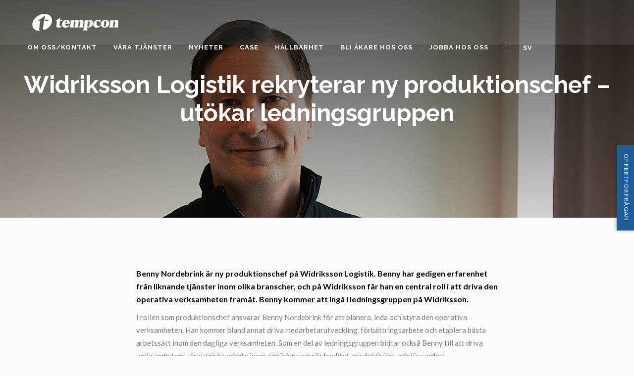

--- FILE ---
content_type: text/html; charset=UTF-8
request_url: https://www.widrik.se/nyhet-widriksson-logistik-rekryterar-ny-produktionschef-utokar-ledningsgruppen/
body_size: 9424
content:
<!doctype html>
<html lang="sv-SE" scroll-behavior="smooth">
<head>
	<!-- <script id="Cookiebot" src="https://consent.cookiebot.com/uc.js" data-cbid="907ad1a2-dfb0-4230-a1e7-243e9d5ece9f" data-blockingmode="auto" type="text/javascript"></script> -->

					<!-- Google Tag Manager -->
				<script>(function(w,d,s,l,i){w[l]=w[l]||[];w[l].push({'gtm.start':
				new Date().getTime(),event:'gtm.js'});var f=d.getElementsByTagName(s)[0],
				j=d.createElement(s),dl=l!='dataLayer'?'&l='+l:'';j.async=true;j.src=
				'https://www.googletagmanager.com/gtm.js?id='+i+dl;f.parentNode.insertBefore(j,f);
				})(window,document,'script','dataLayer','GTM-TZ727GWZ');</script>
				<!-- End Google Tag Manager -->
			
	<title>Nyhet - Widriksson Logistik rekryterar ny produktionschef – utökar ledningsgruppen - Widriksson</title>
	<meta charset="UTF-8">
	<meta name="viewport" content="width=device-width, initial-scale=1">
	<link rel="profile" href="http://gmpg.org/xfn/11">
  
  <script type="text/javascript">
  _linkedin_partner_id = "671801";
  window._linkedin_data_partner_ids = window._linkedin_data_partner_ids || [];
  window._linkedin_data_partner_ids.push(_linkedin_partner_id);
  </script><script type="text/javascript">
  (function(){var s = document.getElementsByTagName("script")[0];
  var b = document.createElement("script");
  b.type = "text/javascript";b.async = true;
  b.src = "https://snap.licdn.com/li.lms-analytics/insight.min.js";
  s.parentNode.insertBefore(b, s);})();
  </script>

  <noscript>
  <img height="1" width="1" style="display:none;" alt="" src="https://dc.ads.linkedin.com/collect/?pid=671801&fmt=gif" />
  </noscript>

  <!-- Facebook Pixel Code -->
  <script>
	!function(f,b,e,v,n,t,s)
	{if(f.fbq)return;n=f.fbq=function(){n.callMethod?
	n.callMethod.apply(n,arguments):n.queue.push(arguments)};
	if(!f._fbq)f._fbq=n;n.push=n;n.loaded=!0;n.version='2.0';
	n.queue=[];t=b.createElement(e);t.async=!0;
	t.src=v;s=b.getElementsByTagName(e)[0];
	s.parentNode.insertBefore(t,s)}(window, document,'script',
	'https://connect.facebook.net/en_US/fbevents.js');
	fbq('init', '280651409307194');
	fbq('track', 'PageView');
  </script>
  <noscript><img height="1" width="1" style="display:none" src="https://www.facebook.com/tr?id=280651409307194&ev=PageView&noscript=1"
  /></noscript>

  <!-- End Facebook Pixel Code -->

  	
  <meta name='robots' content='index, follow, max-image-preview:large, max-snippet:-1, max-video-preview:-1' />
<link rel="alternate" hreflang="sv" href="https://www.widrik.se/nyhet-widriksson-logistik-rekryterar-ny-produktionschef-utokar-ledningsgruppen/" />
<link rel="alternate" hreflang="x-default" href="https://www.widrik.se/nyhet-widriksson-logistik-rekryterar-ny-produktionschef-utokar-ledningsgruppen/" />

	<!-- This site is optimized with the Yoast SEO plugin v26.8 - https://yoast.com/product/yoast-seo-wordpress/ -->
	<link rel="canonical" href="https://www.widrik.se/nyhet-widriksson-logistik-rekryterar-ny-produktionschef-utokar-ledningsgruppen/" />
	<meta property="og:locale" content="sv_SE" />
	<meta property="og:type" content="article" />
	<meta property="og:title" content="Nyhet - Widriksson Logistik rekryterar ny produktionschef – utökar ledningsgruppen - Widriksson" />
	<meta property="og:url" content="https://www.widrik.se/nyhet-widriksson-logistik-rekryterar-ny-produktionschef-utokar-ledningsgruppen/" />
	<meta property="og:site_name" content="Widriksson" />
	<meta property="article:modified_time" content="2023-04-17T13:05:09+00:00" />
	<meta name="twitter:card" content="summary_large_image" />
	<script type="application/ld+json" class="yoast-schema-graph">{"@context":"https://schema.org","@graph":[{"@type":"WebPage","@id":"https://www.widrik.se/nyhet-widriksson-logistik-rekryterar-ny-produktionschef-utokar-ledningsgruppen/","url":"https://www.widrik.se/nyhet-widriksson-logistik-rekryterar-ny-produktionschef-utokar-ledningsgruppen/","name":"Nyhet - Widriksson Logistik rekryterar ny produktionschef – utökar ledningsgruppen - Widriksson","isPartOf":{"@id":"https://www.widrik.se/#website"},"datePublished":"2023-04-17T12:35:28+00:00","dateModified":"2023-04-17T13:05:09+00:00","breadcrumb":{"@id":"https://www.widrik.se/nyhet-widriksson-logistik-rekryterar-ny-produktionschef-utokar-ledningsgruppen/#breadcrumb"},"inLanguage":"sv-SE","potentialAction":[{"@type":"ReadAction","target":["https://www.widrik.se/nyhet-widriksson-logistik-rekryterar-ny-produktionschef-utokar-ledningsgruppen/"]}]},{"@type":"BreadcrumbList","@id":"https://www.widrik.se/nyhet-widriksson-logistik-rekryterar-ny-produktionschef-utokar-ledningsgruppen/#breadcrumb","itemListElement":[{"@type":"ListItem","position":1,"name":"Hem","item":"https://www.widrik.se/"},{"@type":"ListItem","position":2,"name":"Nyhet &#8211; Widriksson Logistik rekryterar ny produktionschef – utökar ledningsgruppen"}]},{"@type":"WebSite","@id":"https://www.widrik.se/#website","url":"https://www.widrik.se/","name":"Widriksson","description":"Last mile-specialist i Tempcon","potentialAction":[{"@type":"SearchAction","target":{"@type":"EntryPoint","urlTemplate":"https://www.widrik.se/?s={search_term_string}"},"query-input":{"@type":"PropertyValueSpecification","valueRequired":true,"valueName":"search_term_string"}}],"inLanguage":"sv-SE"}]}</script>
	<!-- / Yoast SEO plugin. -->


<link rel="alternate" title="oEmbed (JSON)" type="application/json+oembed" href="https://www.widrik.se/wp-json/oembed/1.0/embed?url=https%3A%2F%2Fwww.widrik.se%2Fnyhet-widriksson-logistik-rekryterar-ny-produktionschef-utokar-ledningsgruppen%2F" />
<link rel="alternate" title="oEmbed (XML)" type="text/xml+oembed" href="https://www.widrik.se/wp-json/oembed/1.0/embed?url=https%3A%2F%2Fwww.widrik.se%2Fnyhet-widriksson-logistik-rekryterar-ny-produktionschef-utokar-ledningsgruppen%2F&#038;format=xml" />
		<!-- This site uses the Google Analytics by MonsterInsights plugin v9.11.1 - Using Analytics tracking - https://www.monsterinsights.com/ -->
		<!-- Observera: MonsterInsights är för närvarande inte konfigurerat på denna webbplats. Webbplatsägaren måste autentisera med Google Analytics i MonsterInsights inställningspanel. -->
					<!-- No tracking code set -->
				<!-- / Google Analytics by MonsterInsights -->
		<style id='wp-img-auto-sizes-contain-inline-css' type='text/css'>
img:is([sizes=auto i],[sizes^="auto," i]){contain-intrinsic-size:3000px 1500px}
/*# sourceURL=wp-img-auto-sizes-contain-inline-css */
</style>
<link rel='stylesheet' id='mfn-wp-plugin-mfn-archive-css-css' href='https://www.widrik.se/wp-content/plugins/mfn-wp-plugin/widgets/mfn_archive/css/mfn-archive.css?ver=0.0.89' type='text/css' media='all' />
<link rel='stylesheet' id='mfn-wp-plugin-mfn-news-list-css-css' href='https://www.widrik.se/wp-content/plugins/mfn-wp-plugin/widgets/mfn_news_feed/css/mfn-news-feed.css?ver=0.0.89' type='text/css' media='all' />

<style id='wp-emoji-styles-inline-css' type='text/css'>

	img.wp-smiley, img.emoji {
		display: inline !important;
		border: none !important;
		box-shadow: none !important;
		height: 1em !important;
		width: 1em !important;
		margin: 0 0.07em !important;
		vertical-align: -0.1em !important;
		background: none !important;
		padding: 0 !important;
	}
/*# sourceURL=wp-emoji-styles-inline-css */
</style>
<link rel='stylesheet' id='wp-block-library-css' href='https://www.widrik.se/wp-includes/css/dist/block-library/style.min.css?ver=6.9' type='text/css' media='all' />
<style id='global-styles-inline-css' type='text/css'>
:root{--wp--preset--aspect-ratio--square: 1;--wp--preset--aspect-ratio--4-3: 4/3;--wp--preset--aspect-ratio--3-4: 3/4;--wp--preset--aspect-ratio--3-2: 3/2;--wp--preset--aspect-ratio--2-3: 2/3;--wp--preset--aspect-ratio--16-9: 16/9;--wp--preset--aspect-ratio--9-16: 9/16;--wp--preset--color--black: #000000;--wp--preset--color--cyan-bluish-gray: #abb8c3;--wp--preset--color--white: #ffffff;--wp--preset--color--pale-pink: #f78da7;--wp--preset--color--vivid-red: #cf2e2e;--wp--preset--color--luminous-vivid-orange: #ff6900;--wp--preset--color--luminous-vivid-amber: #fcb900;--wp--preset--color--light-green-cyan: #7bdcb5;--wp--preset--color--vivid-green-cyan: #00d084;--wp--preset--color--pale-cyan-blue: #8ed1fc;--wp--preset--color--vivid-cyan-blue: #0693e3;--wp--preset--color--vivid-purple: #9b51e0;--wp--preset--gradient--vivid-cyan-blue-to-vivid-purple: linear-gradient(135deg,rgb(6,147,227) 0%,rgb(155,81,224) 100%);--wp--preset--gradient--light-green-cyan-to-vivid-green-cyan: linear-gradient(135deg,rgb(122,220,180) 0%,rgb(0,208,130) 100%);--wp--preset--gradient--luminous-vivid-amber-to-luminous-vivid-orange: linear-gradient(135deg,rgb(252,185,0) 0%,rgb(255,105,0) 100%);--wp--preset--gradient--luminous-vivid-orange-to-vivid-red: linear-gradient(135deg,rgb(255,105,0) 0%,rgb(207,46,46) 100%);--wp--preset--gradient--very-light-gray-to-cyan-bluish-gray: linear-gradient(135deg,rgb(238,238,238) 0%,rgb(169,184,195) 100%);--wp--preset--gradient--cool-to-warm-spectrum: linear-gradient(135deg,rgb(74,234,220) 0%,rgb(151,120,209) 20%,rgb(207,42,186) 40%,rgb(238,44,130) 60%,rgb(251,105,98) 80%,rgb(254,248,76) 100%);--wp--preset--gradient--blush-light-purple: linear-gradient(135deg,rgb(255,206,236) 0%,rgb(152,150,240) 100%);--wp--preset--gradient--blush-bordeaux: linear-gradient(135deg,rgb(254,205,165) 0%,rgb(254,45,45) 50%,rgb(107,0,62) 100%);--wp--preset--gradient--luminous-dusk: linear-gradient(135deg,rgb(255,203,112) 0%,rgb(199,81,192) 50%,rgb(65,88,208) 100%);--wp--preset--gradient--pale-ocean: linear-gradient(135deg,rgb(255,245,203) 0%,rgb(182,227,212) 50%,rgb(51,167,181) 100%);--wp--preset--gradient--electric-grass: linear-gradient(135deg,rgb(202,248,128) 0%,rgb(113,206,126) 100%);--wp--preset--gradient--midnight: linear-gradient(135deg,rgb(2,3,129) 0%,rgb(40,116,252) 100%);--wp--preset--font-size--small: 13px;--wp--preset--font-size--medium: 20px;--wp--preset--font-size--large: 36px;--wp--preset--font-size--x-large: 42px;--wp--preset--spacing--20: 0.44rem;--wp--preset--spacing--30: 0.67rem;--wp--preset--spacing--40: 1rem;--wp--preset--spacing--50: 1.5rem;--wp--preset--spacing--60: 2.25rem;--wp--preset--spacing--70: 3.38rem;--wp--preset--spacing--80: 5.06rem;--wp--preset--shadow--natural: 6px 6px 9px rgba(0, 0, 0, 0.2);--wp--preset--shadow--deep: 12px 12px 50px rgba(0, 0, 0, 0.4);--wp--preset--shadow--sharp: 6px 6px 0px rgba(0, 0, 0, 0.2);--wp--preset--shadow--outlined: 6px 6px 0px -3px rgb(255, 255, 255), 6px 6px rgb(0, 0, 0);--wp--preset--shadow--crisp: 6px 6px 0px rgb(0, 0, 0);}:where(.is-layout-flex){gap: 0.5em;}:where(.is-layout-grid){gap: 0.5em;}body .is-layout-flex{display: flex;}.is-layout-flex{flex-wrap: wrap;align-items: center;}.is-layout-flex > :is(*, div){margin: 0;}body .is-layout-grid{display: grid;}.is-layout-grid > :is(*, div){margin: 0;}:where(.wp-block-columns.is-layout-flex){gap: 2em;}:where(.wp-block-columns.is-layout-grid){gap: 2em;}:where(.wp-block-post-template.is-layout-flex){gap: 1.25em;}:where(.wp-block-post-template.is-layout-grid){gap: 1.25em;}.has-black-color{color: var(--wp--preset--color--black) !important;}.has-cyan-bluish-gray-color{color: var(--wp--preset--color--cyan-bluish-gray) !important;}.has-white-color{color: var(--wp--preset--color--white) !important;}.has-pale-pink-color{color: var(--wp--preset--color--pale-pink) !important;}.has-vivid-red-color{color: var(--wp--preset--color--vivid-red) !important;}.has-luminous-vivid-orange-color{color: var(--wp--preset--color--luminous-vivid-orange) !important;}.has-luminous-vivid-amber-color{color: var(--wp--preset--color--luminous-vivid-amber) !important;}.has-light-green-cyan-color{color: var(--wp--preset--color--light-green-cyan) !important;}.has-vivid-green-cyan-color{color: var(--wp--preset--color--vivid-green-cyan) !important;}.has-pale-cyan-blue-color{color: var(--wp--preset--color--pale-cyan-blue) !important;}.has-vivid-cyan-blue-color{color: var(--wp--preset--color--vivid-cyan-blue) !important;}.has-vivid-purple-color{color: var(--wp--preset--color--vivid-purple) !important;}.has-black-background-color{background-color: var(--wp--preset--color--black) !important;}.has-cyan-bluish-gray-background-color{background-color: var(--wp--preset--color--cyan-bluish-gray) !important;}.has-white-background-color{background-color: var(--wp--preset--color--white) !important;}.has-pale-pink-background-color{background-color: var(--wp--preset--color--pale-pink) !important;}.has-vivid-red-background-color{background-color: var(--wp--preset--color--vivid-red) !important;}.has-luminous-vivid-orange-background-color{background-color: var(--wp--preset--color--luminous-vivid-orange) !important;}.has-luminous-vivid-amber-background-color{background-color: var(--wp--preset--color--luminous-vivid-amber) !important;}.has-light-green-cyan-background-color{background-color: var(--wp--preset--color--light-green-cyan) !important;}.has-vivid-green-cyan-background-color{background-color: var(--wp--preset--color--vivid-green-cyan) !important;}.has-pale-cyan-blue-background-color{background-color: var(--wp--preset--color--pale-cyan-blue) !important;}.has-vivid-cyan-blue-background-color{background-color: var(--wp--preset--color--vivid-cyan-blue) !important;}.has-vivid-purple-background-color{background-color: var(--wp--preset--color--vivid-purple) !important;}.has-black-border-color{border-color: var(--wp--preset--color--black) !important;}.has-cyan-bluish-gray-border-color{border-color: var(--wp--preset--color--cyan-bluish-gray) !important;}.has-white-border-color{border-color: var(--wp--preset--color--white) !important;}.has-pale-pink-border-color{border-color: var(--wp--preset--color--pale-pink) !important;}.has-vivid-red-border-color{border-color: var(--wp--preset--color--vivid-red) !important;}.has-luminous-vivid-orange-border-color{border-color: var(--wp--preset--color--luminous-vivid-orange) !important;}.has-luminous-vivid-amber-border-color{border-color: var(--wp--preset--color--luminous-vivid-amber) !important;}.has-light-green-cyan-border-color{border-color: var(--wp--preset--color--light-green-cyan) !important;}.has-vivid-green-cyan-border-color{border-color: var(--wp--preset--color--vivid-green-cyan) !important;}.has-pale-cyan-blue-border-color{border-color: var(--wp--preset--color--pale-cyan-blue) !important;}.has-vivid-cyan-blue-border-color{border-color: var(--wp--preset--color--vivid-cyan-blue) !important;}.has-vivid-purple-border-color{border-color: var(--wp--preset--color--vivid-purple) !important;}.has-vivid-cyan-blue-to-vivid-purple-gradient-background{background: var(--wp--preset--gradient--vivid-cyan-blue-to-vivid-purple) !important;}.has-light-green-cyan-to-vivid-green-cyan-gradient-background{background: var(--wp--preset--gradient--light-green-cyan-to-vivid-green-cyan) !important;}.has-luminous-vivid-amber-to-luminous-vivid-orange-gradient-background{background: var(--wp--preset--gradient--luminous-vivid-amber-to-luminous-vivid-orange) !important;}.has-luminous-vivid-orange-to-vivid-red-gradient-background{background: var(--wp--preset--gradient--luminous-vivid-orange-to-vivid-red) !important;}.has-very-light-gray-to-cyan-bluish-gray-gradient-background{background: var(--wp--preset--gradient--very-light-gray-to-cyan-bluish-gray) !important;}.has-cool-to-warm-spectrum-gradient-background{background: var(--wp--preset--gradient--cool-to-warm-spectrum) !important;}.has-blush-light-purple-gradient-background{background: var(--wp--preset--gradient--blush-light-purple) !important;}.has-blush-bordeaux-gradient-background{background: var(--wp--preset--gradient--blush-bordeaux) !important;}.has-luminous-dusk-gradient-background{background: var(--wp--preset--gradient--luminous-dusk) !important;}.has-pale-ocean-gradient-background{background: var(--wp--preset--gradient--pale-ocean) !important;}.has-electric-grass-gradient-background{background: var(--wp--preset--gradient--electric-grass) !important;}.has-midnight-gradient-background{background: var(--wp--preset--gradient--midnight) !important;}.has-small-font-size{font-size: var(--wp--preset--font-size--small) !important;}.has-medium-font-size{font-size: var(--wp--preset--font-size--medium) !important;}.has-large-font-size{font-size: var(--wp--preset--font-size--large) !important;}.has-x-large-font-size{font-size: var(--wp--preset--font-size--x-large) !important;}
/*# sourceURL=global-styles-inline-css */
</style>

<style id='classic-theme-styles-inline-css' type='text/css'>
/*! This file is auto-generated */
.wp-block-button__link{color:#fff;background-color:#32373c;border-radius:9999px;box-shadow:none;text-decoration:none;padding:calc(.667em + 2px) calc(1.333em + 2px);font-size:1.125em}.wp-block-file__button{background:#32373c;color:#fff;text-decoration:none}
/*# sourceURL=/wp-includes/css/classic-themes.min.css */
</style>
<link rel='stylesheet' id='wp-components-css' href='https://www.widrik.se/wp-includes/css/dist/components/style.min.css?ver=6.9' type='text/css' media='all' />
<link rel='stylesheet' id='wp-preferences-css' href='https://www.widrik.se/wp-includes/css/dist/preferences/style.min.css?ver=6.9' type='text/css' media='all' />
<link rel='stylesheet' id='wp-block-editor-css' href='https://www.widrik.se/wp-includes/css/dist/block-editor/style.min.css?ver=6.9' type='text/css' media='all' />
<link rel='stylesheet' id='popup-maker-block-library-style-css' href='https://www.widrik.se/wp-content/plugins/popup-maker/dist/packages/block-library-style.css?ver=dbea705cfafe089d65f1' type='text/css' media='all' />
<link rel='stylesheet' id='mfn-wp-plugin-css' href='https://www.widrik.se/wp-content/plugins/mfn-wp-plugin/public/css/mfn-wp-plugin-public.css?ver=0.0.89' type='text/css' media='all' />
<link rel='stylesheet' id='wpml-legacy-horizontal-list-0-css' href='https://www.widrik.se/wp-content/plugins/sitepress-multilingual-cms/templates/language-switchers/legacy-list-horizontal/style.min.css?ver=1' type='text/css' media='all' />
<link rel='stylesheet' id='widgetopts-styles-css' href='https://www.widrik.se/wp-content/plugins/widget-options/assets/css/widget-options.css?ver=4.1.3' type='text/css' media='all' />
<link rel='stylesheet' id='main_css-css' href='https://www.widrik.se/wp-content/themes/tempcon/assets/css/main.css?ver=1.0' type='text/css' media='' />
<link rel='stylesheet' id='child_css-css' href='https://www.widrik.se/wp-content/themes/tempcon-subsidiary/assets/css/main.css?ver=1.0.0' type='text/css' media='' />
<link rel='stylesheet' id='custom_css-css' href='https://www.widrik.se/wp-content/themes/tempcon/assets/css/custom.css?ver=1.0' type='text/css' media='' />
<script type="text/javascript" id="wpml-cookie-js-extra">
/* <![CDATA[ */
var wpml_cookies = {"wp-wpml_current_language":{"value":"sv","expires":1,"path":"/"}};
var wpml_cookies = {"wp-wpml_current_language":{"value":"sv","expires":1,"path":"/"}};
//# sourceURL=wpml-cookie-js-extra
/* ]]> */
</script>
<script type="text/javascript" src="https://www.widrik.se/wp-content/plugins/sitepress-multilingual-cms/res/js/cookies/language-cookie.js?ver=4.6.11" id="wpml-cookie-js" defer="defer" data-wp-strategy="defer"></script>
<script type="text/javascript" src="https://www.widrik.se/wp-includes/js/jquery/jquery.min.js?ver=3.7.1" id="jquery-core-js"></script>
<script type="text/javascript" src="https://www.widrik.se/wp-includes/js/jquery/jquery-migrate.min.js?ver=3.4.1" id="jquery-migrate-js"></script>
<script type="text/javascript" src="https://www.widrik.se/wp-content/plugins/mfn-wp-plugin/public/js/mfn-wp-plugin-public.js?ver=0.0.89" id="mfn-wp-plugin-js"></script>
<script type="text/javascript" src="https://www.widrik.se/wp-content/themes/tempcon-subsidiary/assets/js/main.js?ver=1.0.0" id="child_script-js"></script>
<script type="text/javascript" src="https://www.widrik.se/wp-content/themes/tempcon/assets/js/main.js?ver=1.0" id="main_js-js"></script>
<script type="text/javascript" src="https://www.widrik.se/wp-content/themes/tempcon/assets/js/custom.js?ver=1.0" id="custom_js-js"></script>
<link rel="https://api.w.org/" href="https://www.widrik.se/wp-json/" /><link rel="alternate" title="JSON" type="application/json" href="https://www.widrik.se/wp-json/wp/v2/pages/469" /><link rel="EditURI" type="application/rsd+xml" title="RSD" href="https://www.widrik.se/xmlrpc.php?rsd" />

<link rel='shortlink' href='https://www.widrik.se/?p=469' />
<meta name="generator" content="WPML ver:4.6.11 stt:1,50;" />
<link rel="icon" href="https://www.widrik.se/wp-content/uploads/sites/25/2023/03/cropped-WEB-marke_Tempcon_logo_t_rgb-1-32x32.png" sizes="32x32" />
<link rel="icon" href="https://www.widrik.se/wp-content/uploads/sites/25/2023/03/cropped-WEB-marke_Tempcon_logo_t_rgb-1-192x192.png" sizes="192x192" />
<link rel="apple-touch-icon" href="https://www.widrik.se/wp-content/uploads/sites/25/2023/03/cropped-WEB-marke_Tempcon_logo_t_rgb-1-180x180.png" />
<meta name="msapplication-TileImage" content="https://www.widrik.se/wp-content/uploads/sites/25/2023/03/cropped-WEB-marke_Tempcon_logo_t_rgb-1-270x270.png" />
		<style type="text/css" id="wp-custom-css">
			/*img.img-fluid.logo-alt {
margin-left: 15px;
}

.page-id-7 .address {
margin-bottom: 30px;
}

.page-id-7 .two-columns .column .column-contact .stores .store-opening-title {
margin-bottom: 15px;
}*/		</style>
		</head>
<body class="wp-singular page-template-default page page-id-469 wp-theme-tempcon wp-child-theme-tempcon-subsidiary">

				<!-- Google Tag Manager (noscript) -->
				<noscript><iframe src="https://www.googletagmanager.com/ns.html?id=GTM-TZ727GWZ"
				height="0" width="0" style="display:none;visibility:hidden"></iframe></noscript>
				<!-- End Google Tag Manager (noscript) -->
			
<header data-toggle="affix">
	<div class="container-fluid">
		<div class="row">
							<div class="col-7 col-lg-auto flex-lg-grow-1 d-lg-flex align-items-center">
									<a href="https://www.widrik.se"><img alt="Logo" src="https://www.widrik.se/wp-content/uploads/sites/25/2025/10/logo-white.png" class="img-fluid logo-white"></a>
					<img width="300" height="85" src="https://www.widrik.se/wp-content/uploads/sites/25/2025/06/Widriksson_Logotyp_Negativ-300x85.png" class="img-fluid logo-alt" alt="" decoding="async" srcset="https://www.widrik.se/wp-content/uploads/sites/25/2025/06/Widriksson_Logotyp_Negativ-300x85.png 300w, https://www.widrik.se/wp-content/uploads/sites/25/2025/06/Widriksson_Logotyp_Negativ-345x98.png 345w, https://www.widrik.se/wp-content/uploads/sites/25/2025/06/Widriksson_Logotyp_Negativ.png 698w" sizes="(max-width: 300px) 100vw, 300px" />				</div>
				
			<div class="col-7 col-lg-auto d-none d-lg-block regular-menu">
				<div class="row">
					<div class="col">
						<div class="new_menu_class"><ul id="menu-menu-1-sv" class="menu"><li id="menu-item-107" class="menu-item menu-item-type-post_type menu-item-object-page menu-item-home menu-item-107"><a href="https://www.widrik.se/">Om oss/Kontakt</a></li>
<li id="menu-item-110" class="menu-item menu-item-type-post_type menu-item-object-page menu-item-110"><a href="https://www.widrik.se/vara-tjanster/">Våra tjänster</a></li>
<li id="menu-item-340" class="menu-item menu-item-type-post_type menu-item-object-page menu-item-340"><a href="https://www.widrik.se/nyheter-fran-widriksson/">Nyheter</a></li>
<li id="menu-item-108" class="menu-item menu-item-type-post_type menu-item-object-page menu-item-108"><a href="https://www.widrik.se/case/">Case</a></li>
<li id="menu-item-120" class="menu-item menu-item-type-post_type menu-item-object-page menu-item-120"><a href="https://www.widrik.se/miljo/">Hållbarhet</a></li>
<li id="menu-item-937" class="menu-item menu-item-type-post_type menu-item-object-page menu-item-937"><a href="https://www.widrik.se/bli-akare-hos-widriksson/">Bli åkare hos oss</a></li>
<li id="menu-item-121" class="menu-item menu-item-type-custom menu-item-object-custom menu-item-121"><a href="https://jobb.widrik.se/">Jobba hos oss</a></li>
</ul></div>					</div>

					<div class="col-md-auto">
						<div>
<div class="wpml-ls-sidebars-after_navigation wpml-ls wpml-ls-legacy-list-horizontal">
	<ul><li class="wpml-ls-slot-after_navigation wpml-ls-item wpml-ls-item-sv wpml-ls-current-language wpml-ls-first-item wpml-ls-last-item wpml-ls-item-legacy-list-horizontal">
				<a href="https://www.widrik.se/nyhet-widriksson-logistik-rekryterar-ny-produktionschef-utokar-ledningsgruppen/" class="wpml-ls-link">
                    <span class="wpml-ls-native">SV</span></a>
			</li></ul>
</div>
</div>					</div>
				</div>
			</div>

			<div class="col-5 d-block d-lg-none mobile-menu text-right">
				<button class="hamburger hamburger--spring mobile-menu-trigger"type="button">
					<span class="hamburger-box">
						<span class="hamburger-inner"></span>
					</span>
				</button>

			  <div class="mobile-menu-container" style="z-index: -1">
				<div class="new_menu_class"><ul id="menu-menu-1-sv-1" class="menu"><li class="menu-item menu-item-type-post_type menu-item-object-page menu-item-home menu-item-107"><a href="https://www.widrik.se/">Om oss/Kontakt</a></li>
<li class="menu-item menu-item-type-post_type menu-item-object-page menu-item-110"><a href="https://www.widrik.se/vara-tjanster/">Våra tjänster</a></li>
<li class="menu-item menu-item-type-post_type menu-item-object-page menu-item-340"><a href="https://www.widrik.se/nyheter-fran-widriksson/">Nyheter</a></li>
<li class="menu-item menu-item-type-post_type menu-item-object-page menu-item-108"><a href="https://www.widrik.se/case/">Case</a></li>
<li class="menu-item menu-item-type-post_type menu-item-object-page menu-item-120"><a href="https://www.widrik.se/miljo/">Hållbarhet</a></li>
<li class="menu-item menu-item-type-post_type menu-item-object-page menu-item-937"><a href="https://www.widrik.se/bli-akare-hos-widriksson/">Bli åkare hos oss</a></li>
<li class="menu-item menu-item-type-custom menu-item-object-custom menu-item-121"><a href="https://jobb.widrik.se/">Jobba hos oss</a></li>
</ul></div>			  </div>

			</div>

		</div>

		</div>
	</div>
</header>
<a class="sticky-side-button pum-trigger d-none d-sm-block">Offertförfrågan</a>

<div class="page-header d-flex flex-column justify-content-center position-relative overflow-hidden" style="background-image: url('https://www.widrik.se/wp-content/uploads/sites/25/2023/04/Personal_Benny_Nordebrink_2000x500.jpg');">
			<div class="overlay"></div>
			
	<h1>Widriksson Logistik rekryterar ny produktionschef – utökar ledningsgruppen</h1>
	<div class="tagline"></div>
        </div>
<div class="primary-content">
  
		<div id="" class="two-columns block light-grey">
					<div class="container">
				<div class="row">

				
					<div class="col-12 col-md-8 mx-auto text-center">
						<div class="column">
							<div class="column-wysiwyg">
		<p class="panel__title" style="text-align: left;"><strong style="font-size: 16px;">Benny Nordebrink är ny produktionschef på Widriksson Logistik. Benny har gedigen erfarenhet från liknande tjänster inom olika branscher, och på Widriksson får han en central roll i att driva den operativa verksamheten framåt. Benny kommer att ingå i ledningsgruppen på Widriksson.</strong></p>
<p class="panel__title" style="text-align: left;">I rollen som produktionschef ansvarar Benny Nordebrink för att planera, leda och styra den operativa verksamheten. Han kommer bland annat driva medarbetarutveckling, förbättringsarbete och etablera bästa arbetssätt inom den dagliga verksamheten. Som en del av ledningsgruppen bidrar också Benny till att driva verksamhetens strategiska arbete inom områden som rör kvalitet, produktivitet och lönsamhet.</p>
<p class="panel__title" style="text-align: left;">&#8211; Vi är väldigt glada över att kunna välkomna Benny till oss. Med sin gedigna erfarenhet, sin entusiasm, och sitt driv är vi övertygade om att han kommer att vara en nyckelperson för utvecklingen av den operativa verksamheten. Benny kommer komplettera vårt team utomordentligt väl, säger Foed Meliane, vd på Widriksson Logistik.</p>
<p class="panel__title" style="text-align: left;">Benny Nordebrink har tidigare erfarenhet från olika roller inom bland annat tillverkningsindustrin och läkemedelsbranschen. Båda dessa branscher ställer höga krav på standardisering, systematiskt utförande av rutiner och processer, och ständigt förbättringsarbete, erfarenheter som kommer ha stor betydelse för Bennys roll som produktionschef på Widriksson. Benny kommer närmast från tjänsten som sektionschef för Storage &amp; Distribution på Octapharma.</p>
<p class="panel__title" style="text-align: left;">&#8211; Jag ser fram emot att börja på Widriksson, och att få möjligheten att arbeta nära både ledning, chaufförskår, medarbetare och underentreprenörer. Mitt fokus framåt kommer vara att fortsätta utveckla Widrikssons kvalitetsarbete, och att säkerställa hög produktivitet och trafiksäkerhet, säger Benny Nordebrink, ny produktionschef på Widriksson Logistik.</p>
<p class="panel__title" style="text-align: left;">Benny tillträder sin tjänst den 12 december.</p>
<p>&nbsp;</p>
<p class="panel__title" style="text-align: left;"><strong>För mer information kontakta gärna:<br />
</strong>Christel Grip, Hållbarhets- &amp; Kommunikationschef på Widriksson Logistik<br />
Tel: 08-588 929 17<br />
E-post: christel.grip@widrik.se</p>
	</div>
						</div>
					</div>

					<div class="col-12 col-md-8 mx-auto text-center">
						<div class="column">
												</div>
					</div>

				</div>
			</div>
					</div>

		</div>
<div class="above-footer">
  <div class="container">
		<div class="row">
			<div class="col-12 text-center text-md-left">
				  <div>			<div class="textwidget"><p>Vi finns här för att hjälpa dig med dina logistikbehov! Sänd oss gärna en offertförfrågan. Till koncernen: <a href="mailto:info@tempcongroup.se">info@tempcongroup.se</a></p>
</div>
		</div>
			</div>
		</div>
	</div>
</div>
<footer>
	<div class="container-fluid dark">

		<div class="container">
			<div class="row">
				<div class="col-12 col-lg-4 mb-4">
				  					  <div id="footer-left"
						   class="footer-widget widget-area"
						   role="complementary">
						<div>			<div class="textwidget"><p>Tempcon Group är en koncern specialiserad på temperaturkontrollerad logistik. Koncernen utgörs av en grupp entreprenörsdrivna bolag som alla fokuserar på en sak, att skapa värde för kunden genom säkra, klimatsmarta logistiklösningar för en hållbar framtid.</p>
</div>
		</div>					  </div>
				  				</div>
				<div class="col-12  col-md-6 col-lg-4 mb-4">
				  					  <div id="footer-middle"
						   class="footer-widget widget-area"
						   role="complementary">
						<div><h2>Tempcon Groups hemsida</h2>			<div class="textwidget"><p><a href="https://www.tempcongroup.se" target="_blank" rel="noopener">www.tempcongroup.se</a></p>
</div>
		</div>					  </div>
				  				</div>
				<div class="col-12 col-md-6 col-lg-4">
				  					  <div id="footer-right"
						   class="footer-widget widget-area"
						   role="complementary">
						<div>			<div class="textwidget"><p><a href="https://www.widrik.se/wp-content/uploads/sites/25/2024/01/Tempcon-Group-Transportvillkor.pdf" target="_blank" rel="noopener">TEMPCON GROUPS TRANSPORTVILLKOR</a></p>
</div>
		</div><div><h2>Nyhetsbrev</h2></div>					  </div>
				  				</div>
			</div>
		</div>
	</div>
	<div class="container-fluid light">

		<div class="container">
			<div class="row">
				<div class="col-12">
				  					  <div id="footer-bottom"
						   class="footer-widget widget-area text-center"
						   role="complementary">
						<div>			<div class="textwidget"><p>© 2025 Tempcon Group AB</p>
</div>
		</div>					  </div>
				  				</div>
			</div>
		</div>
	</div>
</footer>

<script type="speculationrules">
{"prefetch":[{"source":"document","where":{"and":[{"href_matches":"/*"},{"not":{"href_matches":["/wp-*.php","/wp-admin/*","/wp-content/uploads/sites/25/*","/wp-content/*","/wp-content/plugins/*","/wp-content/themes/tempcon-subsidiary/*","/wp-content/themes/tempcon/*","/*\\?(.+)"]}},{"not":{"selector_matches":"a[rel~=\"nofollow\"]"}},{"not":{"selector_matches":".no-prefetch, .no-prefetch a"}}]},"eagerness":"conservative"}]}
</script>
<script id="wp-emoji-settings" type="application/json">
{"baseUrl":"https://s.w.org/images/core/emoji/17.0.2/72x72/","ext":".png","svgUrl":"https://s.w.org/images/core/emoji/17.0.2/svg/","svgExt":".svg","source":{"concatemoji":"https://www.widrik.se/wp-includes/js/wp-emoji-release.min.js?ver=6.9"}}
</script>
<script type="module">
/* <![CDATA[ */
/*! This file is auto-generated */
const a=JSON.parse(document.getElementById("wp-emoji-settings").textContent),o=(window._wpemojiSettings=a,"wpEmojiSettingsSupports"),s=["flag","emoji"];function i(e){try{var t={supportTests:e,timestamp:(new Date).valueOf()};sessionStorage.setItem(o,JSON.stringify(t))}catch(e){}}function c(e,t,n){e.clearRect(0,0,e.canvas.width,e.canvas.height),e.fillText(t,0,0);t=new Uint32Array(e.getImageData(0,0,e.canvas.width,e.canvas.height).data);e.clearRect(0,0,e.canvas.width,e.canvas.height),e.fillText(n,0,0);const a=new Uint32Array(e.getImageData(0,0,e.canvas.width,e.canvas.height).data);return t.every((e,t)=>e===a[t])}function p(e,t){e.clearRect(0,0,e.canvas.width,e.canvas.height),e.fillText(t,0,0);var n=e.getImageData(16,16,1,1);for(let e=0;e<n.data.length;e++)if(0!==n.data[e])return!1;return!0}function u(e,t,n,a){switch(t){case"flag":return n(e,"\ud83c\udff3\ufe0f\u200d\u26a7\ufe0f","\ud83c\udff3\ufe0f\u200b\u26a7\ufe0f")?!1:!n(e,"\ud83c\udde8\ud83c\uddf6","\ud83c\udde8\u200b\ud83c\uddf6")&&!n(e,"\ud83c\udff4\udb40\udc67\udb40\udc62\udb40\udc65\udb40\udc6e\udb40\udc67\udb40\udc7f","\ud83c\udff4\u200b\udb40\udc67\u200b\udb40\udc62\u200b\udb40\udc65\u200b\udb40\udc6e\u200b\udb40\udc67\u200b\udb40\udc7f");case"emoji":return!a(e,"\ud83e\u1fac8")}return!1}function f(e,t,n,a){let r;const o=(r="undefined"!=typeof WorkerGlobalScope&&self instanceof WorkerGlobalScope?new OffscreenCanvas(300,150):document.createElement("canvas")).getContext("2d",{willReadFrequently:!0}),s=(o.textBaseline="top",o.font="600 32px Arial",{});return e.forEach(e=>{s[e]=t(o,e,n,a)}),s}function r(e){var t=document.createElement("script");t.src=e,t.defer=!0,document.head.appendChild(t)}a.supports={everything:!0,everythingExceptFlag:!0},new Promise(t=>{let n=function(){try{var e=JSON.parse(sessionStorage.getItem(o));if("object"==typeof e&&"number"==typeof e.timestamp&&(new Date).valueOf()<e.timestamp+604800&&"object"==typeof e.supportTests)return e.supportTests}catch(e){}return null}();if(!n){if("undefined"!=typeof Worker&&"undefined"!=typeof OffscreenCanvas&&"undefined"!=typeof URL&&URL.createObjectURL&&"undefined"!=typeof Blob)try{var e="postMessage("+f.toString()+"("+[JSON.stringify(s),u.toString(),c.toString(),p.toString()].join(",")+"));",a=new Blob([e],{type:"text/javascript"});const r=new Worker(URL.createObjectURL(a),{name:"wpTestEmojiSupports"});return void(r.onmessage=e=>{i(n=e.data),r.terminate(),t(n)})}catch(e){}i(n=f(s,u,c,p))}t(n)}).then(e=>{for(const n in e)a.supports[n]=e[n],a.supports.everything=a.supports.everything&&a.supports[n],"flag"!==n&&(a.supports.everythingExceptFlag=a.supports.everythingExceptFlag&&a.supports[n]);var t;a.supports.everythingExceptFlag=a.supports.everythingExceptFlag&&!a.supports.flag,a.supports.everything||((t=a.source||{}).concatemoji?r(t.concatemoji):t.wpemoji&&t.twemoji&&(r(t.twemoji),r(t.wpemoji)))});
//# sourceURL=https://www.widrik.se/wp-includes/js/wp-emoji-loader.min.js
/* ]]> */
</script>
        <script src="https://app.weply.chat/widget/a7b6cab7a782bbbe45ce129fee18d22e" async></script>
    <script src="https://cdnjs.cloudflare.com/ajax/libs/iframe-resizer/4.2.9/iframeResizer.js"></script>
<script>  
        iFrameResize(
            {
				heightCalculationMethod: 'max',
				checkOrigin: false,
				log: true
            }, '#jobmatch-iframe'
        );      
</script>
</body>
</html>


<!-- Page cached by LiteSpeed Cache 7.7 on 2026-01-24 05:26:14 -->